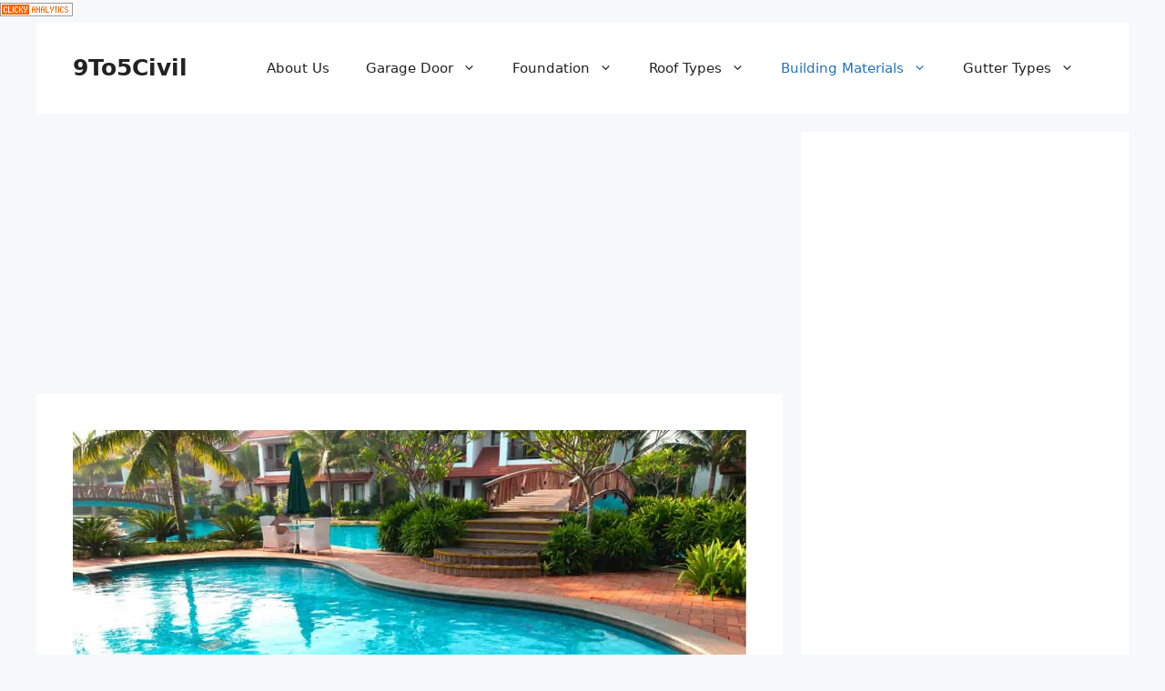

--- FILE ---
content_type: text/html; charset=utf-8
request_url: https://www.google.com/recaptcha/api2/aframe
body_size: 267
content:
<!DOCTYPE HTML><html><head><meta http-equiv="content-type" content="text/html; charset=UTF-8"></head><body><script nonce="ZP5zza_02-nLBZhCu1isTw">/** Anti-fraud and anti-abuse applications only. See google.com/recaptcha */ try{var clients={'sodar':'https://pagead2.googlesyndication.com/pagead/sodar?'};window.addEventListener("message",function(a){try{if(a.source===window.parent){var b=JSON.parse(a.data);var c=clients[b['id']];if(c){var d=document.createElement('img');d.src=c+b['params']+'&rc='+(localStorage.getItem("rc::a")?sessionStorage.getItem("rc::b"):"");window.document.body.appendChild(d);sessionStorage.setItem("rc::e",parseInt(sessionStorage.getItem("rc::e")||0)+1);localStorage.setItem("rc::h",'1768594175671');}}}catch(b){}});window.parent.postMessage("_grecaptcha_ready", "*");}catch(b){}</script></body></html>